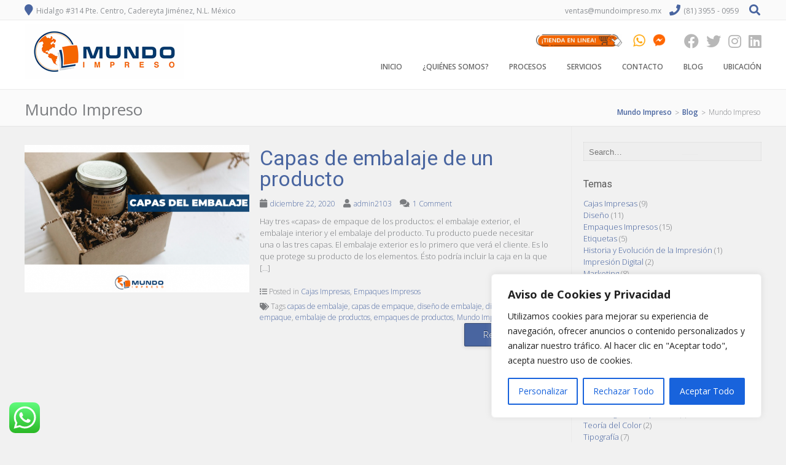

--- FILE ---
content_type: text/css
request_url: https://mundoimpreso.mx/wp-content/themes/albar-child/style.css?ver=1.0.0
body_size: 262
content:
/*
Theme Name:   Albar Child
Theme URI:    https://kairaweb.com/wordpress-theme/albar/
Description:  This is a child theme for Albar
Author:       Kaira
Author URI:   https://kairaweb.com/
Template:     albar
Version:      1.0.0
License:      GNU General Public License v2 or later
License URI:  http://www.gnu.org/licenses/gpl-2.0.html
Tags:         one-column, two-columns, left-sidebar, right-sidebar, flexible-header, custom-background, custom-colors, custom-header, custom-menu, featured-images, footer-widgets, full-width-template, theme-options, threaded-comments, translation-ready, blog, e-commerce, entertainment
Text Domain:  albar-child
*/

/* -- Add your Own Custom CSS Here -- */

